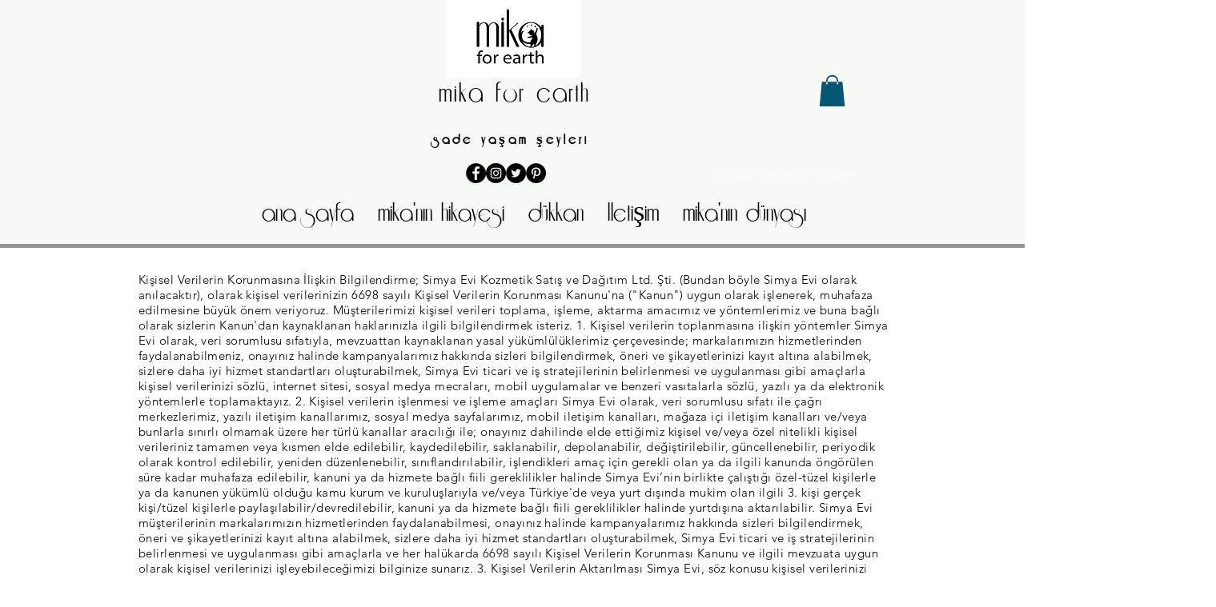

--- FILE ---
content_type: text/html; charset=utf-8
request_url: https://www.google.com/recaptcha/api2/aframe
body_size: 267
content:
<!DOCTYPE HTML><html><head><meta http-equiv="content-type" content="text/html; charset=UTF-8"></head><body><script nonce="q6oMicVWlzObEBAkmkodoQ">/** Anti-fraud and anti-abuse applications only. See google.com/recaptcha */ try{var clients={'sodar':'https://pagead2.googlesyndication.com/pagead/sodar?'};window.addEventListener("message",function(a){try{if(a.source===window.parent){var b=JSON.parse(a.data);var c=clients[b['id']];if(c){var d=document.createElement('img');d.src=c+b['params']+'&rc='+(localStorage.getItem("rc::a")?sessionStorage.getItem("rc::b"):"");window.document.body.appendChild(d);sessionStorage.setItem("rc::e",parseInt(sessionStorage.getItem("rc::e")||0)+1);localStorage.setItem("rc::h",'1768920988945');}}}catch(b){}});window.parent.postMessage("_grecaptcha_ready", "*");}catch(b){}</script></body></html>

--- FILE ---
content_type: text/css
request_url: https://s3.eu-central-1.amazonaws.com/shopier/static/css/shopier.min.css
body_size: 1198
content:
html{font-size:10px;-webkit-tap-highlight-color:rgba(0,0,0,0)}body{font-family:"Helvetica Neue",Helvetica,Arial,sans-serif;font-size:14px;line-height:1.42857143;color:#333;background-color:#fff}button,input,optgroup,select,textarea{margin:0;font:inherit;color:inherit}button:focus{outline:none}.modal{padding:0!important}.shopier{-webkit-border-radius:2px;-moz-border-radius:2px;border-radius:2px;border:1px solid #767676;padding:2px 7px;background-color:#efefef}.modal-content{-webkit-box-shadow:0 3px 9px rgba(0,0,0,.5);-moz-box-shadow:0 3px 9px rgba(0,0,0,.5);box-shadow:0 3px 9px rgba(0,0,0,.5);border-radius:6px}.modal-title{width:100%;display:flex;align-items:center;justify-content:space-between;font-size:1.8rem}.close{float:right;font-size:21px;font-weight:700;line-height:1;color:#000;text-shadow:0 1px 0 #fff;filter:alpha(opacity=20);opacity:.2}.close:focus,.close:hover{color:#000;text-decoration:none;cursor:pointer;filter:alpha(opacity=50);opacity:.5}@media (min-width:768px){.modal-content{-webkit-box-shadow:0 5px 15px rgba(0,0,0,.5);-moz-box-shadow:0 5px 15px rgba(0,0,0,.5);box-shadow:0 5px 15px rgba(0,0,0,.5)}}@media (min-width:992px){.modal-dialog{width:600px;max-width:600px}}

--- FILE ---
content_type: application/javascript
request_url: https://s3.eu-central-1.amazonaws.com/shopier/framework.js
body_size: 2536
content:
/*
 * Copyright (c) 2020. Lorem ipsum dolor sit amet, consectetur adipiscing elit.
 * Morbi non lorem porttitor neque feugiat blandit. Ut vitae ipsum eget quam lacinia accumsan.
 * Etiam sed turpis ac ipsum condimentum fringilla. Maecenas magna.
 * Proin dapibus sapien vel ante. Aliquam erat volutpat. Pellentesque sagittis ligula eget metus.
 * Vestibulum commodo. Ut rhoncus gravida arcu.
 */
const isSafari = /^((?!chrome|android).)*safari/i.test(navigator.userAgent);
$('.shopier').on('click touchstart', function () {
    var vl = $(this).attr("id");
    if(isSafari){
        var url = "https://www.shopier.com/ShowProductNew/products.php?id="+vl; // creating url
        window.open(url, "_blank"); // opening new tab
    }
    else{ // if userAgent matching with safari works here
        if(!$("#frameModal").length){
            var userLang = navigator.language || navigator.userLanguage;
            var frameHeaderText;
            if(userLang==="tr-TR")
                frameHeaderText='Shopier';
            else
                frameHeaderText='Shopier';
            $("body").after('<!-- Modal -->\n' +
                '<div class="modal fade" id="frameModal" tabindex="-1" role="dialog" aria-labelledby="frameModalLabel" aria-hidden="true">\n' +
                '    <div class="modal-dialog" role="document">\n' +
                '        <div class="modal-content">\n' +
                '            <div class="modal-header">' +
                '               <h4 class="modal-title" id="frameModalTitle">'+frameHeaderText+'\n' +
                '                <button type="button" class="close" data-dismiss="modal" aria-label="Close">\n' +
                '                    <span aria-hidden="true">&times;</span>\n' +
                '                </button></h4>\n' +
                '            </div>\n' +
                '            <div id="frameModalBody" class="modal-body">\n' +
                '                <iframe src=""\n' +
                '                        style="display: inline; top: -8px; height: 573px;position: relative;width: 100%;border: 0;"></iframe>\n' +
                '            </div>\n' +
                '            <div class="modal-footer">\n' +
                '            </div>\n' +
                '        </div>\n' +
                '    </div>\n' +
                '</div>');
        }
        $('#frameModalBody > iframe').attr("src","https://www.shopier.com/ShowProductNew/products.php?id="+vl);
        $('#frameModal').modal('show');

    }
});